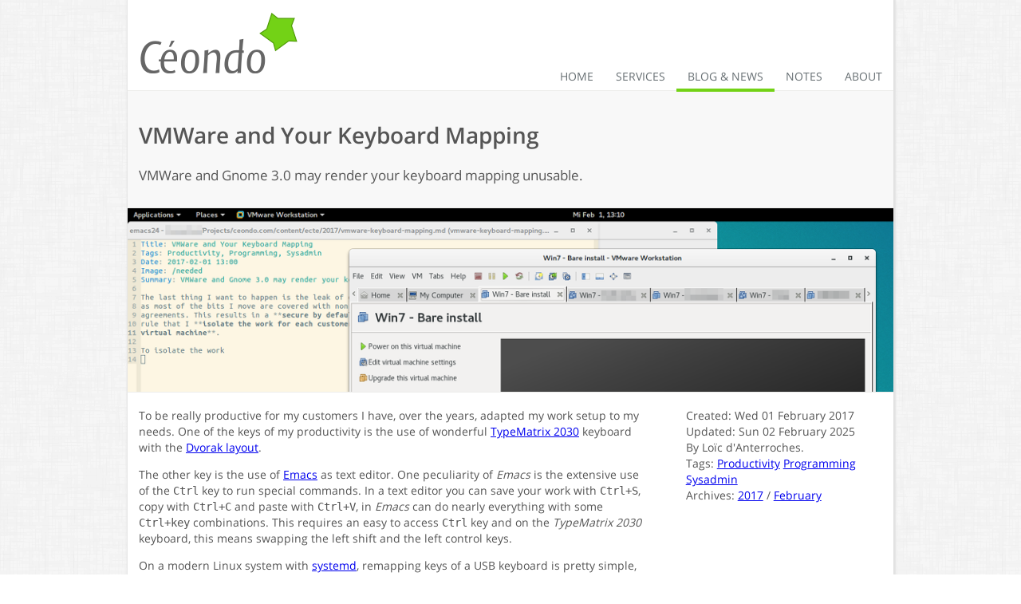

--- FILE ---
content_type: text/html; charset=utf-8
request_url: https://www.ceondo.com/ecte/2017/02/vmware-keyboard-mapping/
body_size: 3016
content:
<!DOCTYPE html>
<html lang="en">
<head><meta charset="utf-8" />
<link rel="stylesheet" href="/theme/css/fonts.css" />
<meta name="viewport" content="width=device-width, initial-scale=1">
<link rel="stylesheet" href="/theme/css/style.css" />
<link rel="shortcut icon" type="image/icon" href="/theme/images/favicon.ico" />
<title>VMWare and Your Keyboard Mapping - Céondo - Fluid Phase Equilibria, Chemical Properties & Databases</title>

  <meta name="tags" contents="Productivity" />
  <meta name="tags" contents="Programming" />
  <meta name="tags" contents="Sysadmin" />
</head>

<body><div id="container">
  
<div id="logo">
  <a href="/"><img src="/theme/images/logo.png" alt="Céondo"/></a>
</div>
<nav id="navbar">
<ul>
  <li><a href="/" class="">Home</a></li>
  <li><a href="/services/" class="">Services</a></li>
  <li><a href="/ecte/" class="active">Blog &amp; News</a></li>
  <li><a href="/notes/" class="">Notes</a></li>
  <li><a href="/about/" class="last ">About</a></li>
</ul>
</nav>

<header id="topheader">
<h1><a href="/ecte/2017/02/vmware-keyboard-mapping/" rel="bookmark" title="Permalink to VMWare and Your Keyboard Mapping">VMWare and Your Keyboard Mapping</a></h1>

<p>VMWare and Gnome 3.0 may render your keyboard mapping unusable.</p>

</header>


<section>
<img src="/images/2017/vmware-keyboard-mapping-linux-host.png" class="article" /><div id="article-content">
    <p>To be really productive for my customers I have, over the years,
adapted my work setup to my needs. One of the keys of my productivity
is the use of wonderful <a href="http://www.typematrix.com/">TypeMatrix 2030</a> keyboard with
the <a href="https://en.wikipedia.org/wiki/Dvorak_Simplified_Keyboard">Dvorak layout</a>. </p>
<p>The other key is the use of <a href="https://www.gnu.org/software/emacs/">Emacs</a> as text editor. One
peculiarity of <em>Emacs</em> is the extensive use of the <code>Ctrl</code> key to run
special commands. In a text editor you can save your work with
<code>Ctrl+S</code>, copy with <code>Ctrl+C</code> and paste with <code>Ctrl+V</code>, in <em>Emacs</em> can
do nearly everything with some <code>Ctrl+key</code> combinations. This requires
an easy to access <code>Ctrl</code> key and on the <em>TypeMatrix 2030</em> keyboard,
this means swapping the left shift and the left control keys.</p>
<p>On a modern Linux system with <a href="https://en.wikipedia.org/wiki/Systemd">systemd</a>, remapping keys of a
USB keyboard is pretty simple, you create a file which simply tell
which key code will match which key for which device.</p>
<p>I created the file <code>/etc/udev/hwdb.d/80-typematrix-key.hwdb</code> with the content:</p>
<div class="highlight"><pre><span></span><code><span class="n">evdev</span><span class="o">:</span><span class="n">input</span><span class="o">:</span><span class="n">b</span><span class="o">*</span><span class="n">v1E54p2030</span><span class="o">*</span>
<span class="w">  </span><span class="n">KEYBOARD_KEY_700e0</span><span class="o">=</span><span class="n">leftshift</span><span class="w">  </span><span class="err">#</span><span class="w"> </span><span class="n">bind</span><span class="w"> </span><span class="n">left</span><span class="w"> </span><span class="n">control</span><span class="w"> </span><span class="n">to</span><span class="w"> </span><span class="n">left</span><span class="w"> </span><span class="n">shift</span>
<span class="w">  </span><span class="n">KEYBOARD_KEY_700e1</span><span class="o">=</span><span class="n">leftctrl</span><span class="w">   </span><span class="err">#</span><span class="w"> </span><span class="n">bind</span><span class="w"> </span><span class="n">left</span><span class="w"> </span><span class="n">shift</span><span class="w"> </span><span class="n">to</span><span class="w"> </span><span class="n">left</span><span class="w"> </span><span class="n">ctrl</span>
</code></pre></div>

<p>and run the commands: </p>
<div class="highlight"><pre><span></span><code>sudo udevadm hwdb --update
sudo udevadm trigger
</code></pre></div>

<p>now the two keys are swapped and the changes persist across
reboots. If you need, you can
<a href="https://wiki.archlinux.org/index.php/Map_scancodes_to_keycodes">learn more about scan codes and key codes</a>. Everything work, I
am happy and go back to work. This was just after an upgrade from
Ubuntu 14.04 to <a href="https://www.ubuntu.com/">Ubuntu 16.04</a> which went without a single
glitch. Happy day.</p>
<p>The next day, I run an upgrade of <a href="https://en.wikipedia.org/wiki/VMware_Workstation">VMWare Workstation</a> as my
old version (9) was not compatible with the current Ubuntu
version. <strong>VMWare Workstation</strong> belongs to the software I am happy
paying for. They make my work so nice. Because the last thing I want
to happen as I work for my customers is the leak of data out of my
system as most of the bits I move are covered with non disclosure
agreements. This results in a <strong>secure by default</strong> approach with the
rule that I <strong>isolate the work for each customer in a dedicated
virtual machine</strong>.</p>
<p>So, I install the new <em>Workstation</em>, launch a virtual machine, click
around and try to go back to work. End of the day for two days. My
keyboard went totally fubar, enable to use the <code>Ctrl</code> keys anymore,
both on the left and the right. Of course, as the day before I moved
from <a href="https://wiki.archlinux.org/index.php/Xmodmap">xmodmap</a> to the new <em>udev/systemd</em> approach, I first
tried to figure out what was going on on this side of the
system. Without any luck and success, I tried to get logs out of
<code>systemd</code> and the system messages.</p>
<p>Then by luck, after an afternoon of frustration and a good night, the
next day, I found the answer and the issue is coming from the
<a href="http://askubuntu.com/questions/493404/ubuntu-14-04-vmware-6-left-ctrl-and-right-shift-not-functioning">Gnome handling of the capslock key remapping</a>. The
solution is extremely simple:</p>
<blockquote>
<p>In Gnome Tweak Tool, set "Ctrl key position" to "Caps Lock as Ctrl" and "Caps Lock key behavior" to "Caps Lock is disabled".</p>
</blockquote>
<p>Nothing more, nothing less. It works.</p>
</div>
<div id="article-sidebar">
  <footer class="post-info">
    <span class="published" title="2017-02-01T13:00:00+01:00">
      Created: Wed 01 February 2017
    </span>
<br>
    <span class="modified" title="2025-02-02T19:55:22+01:00">
      Updated: Sun 02 February 2025
    </span>
    <span class="vcard author">
      <br>By           Loïc d'Anterroches.
    </span>
<br>Tags: <a href="/ecte/tags/productivity/">Productivity</a> <a href="/ecte/tags/programming/">Programming</a> <a href="/ecte/tags/sysadmin/">Sysadmin</a>     
<br>Archives: <a href="/ecte/2017/">2017</a> / 
    <a href="/ecte/2017/02/">February</a>

    </footer><!-- /.post-info -->
</div>
</section>


<div id="call">Fluid Phase Equilibria, Chemical Properties &amp; Databases</div>

</div> 
<footer id="footer">

<address id="about">
©&nbsp;Céondo GmbH, 2014-2025. ©&nbsp;Céondo Ltd, 2007-2014. All rights reserved.
</address>
</footer>

<a href="#" class="back-to-top">Back to Top</a>

<script src="/theme/js/jquery.min.js"></script>
<script>            
jQuery(document).ready(function() {
  var offset = 220;
  var duration = 500;
  jQuery(window).scroll(function() {
    if (jQuery(this).scrollTop() > offset) {
      jQuery('.back-to-top').fadeIn(duration);
    } else {
      jQuery('.back-to-top').fadeOut(duration);
    }
  });
  jQuery('.back-to-top').click(function(event) {
    event.preventDefault();
    jQuery('html, body').animate({scrollTop: 0}, duration);
    return false;
  })
});
</script>
</body>
</html>

--- FILE ---
content_type: text/css; charset=utf-8
request_url: https://www.ceondo.com/theme/css/fonts.css
body_size: 242
content:
@font-face {
  font-family: 'Open Sans';
  font-weight: 300;
  font-style: normal;
  src: url('./fonts/Open-Sans-300/Open-Sans-300.eot');
  src: url('./fonts/Open-Sans-300/Open-Sans-300.eot?#iefix') format('embedded-opentype'),
       local('Open Sans Light'),
       local('Open-Sans-300'),
       url('./fonts/Open-Sans-300/Open-Sans-300.woff2') format('woff2'),
       url('./fonts/Open-Sans-300/Open-Sans-300.woff') format('woff'),
       url('./fonts/Open-Sans-300/Open-Sans-300.ttf') format('truetype'),
       url('./fonts/Open-Sans-300/Open-Sans-300.svg#OpenSans') format('svg');
}

@font-face {
  font-family: 'Open Sans';
  font-weight: 400;
  font-style: normal;
  src: url('./fonts/Open-Sans-regular/Open-Sans-regular.eot');
  src: url('./fonts/Open-Sans-regular/Open-Sans-regular.eot?#iefix') format('embedded-opentype'),
       local('Open Sans'),
       local('Open-Sans-regular'),
       url('./fonts/Open-Sans-regular/Open-Sans-regular.woff2') format('woff2'),
       url('./fonts/Open-Sans-regular/Open-Sans-regular.woff') format('woff'),
       url('./fonts/Open-Sans-regular/Open-Sans-regular.ttf') format('truetype'),
       url('./fonts/Open-Sans-regular/Open-Sans-regular.svg#OpenSans') format('svg');
}

@font-face {
  font-family: 'Open Sans';
  font-weight: 600;
  font-style: normal;
  src: url('./fonts/Open-Sans-600/Open-Sans-600.eot');
  src: url('./fonts/Open-Sans-600/Open-Sans-600.eot?#iefix') format('embedded-opentype'),
       local('Open Sans Semibold'),
       local('Open-Sans-600'),
       url('./fonts/Open-Sans-600/Open-Sans-600.woff2') format('woff2'),
       url('./fonts/Open-Sans-600/Open-Sans-600.woff') format('woff'),
       url('./fonts/Open-Sans-600/Open-Sans-600.ttf') format('truetype'),
       url('./fonts/Open-Sans-600/Open-Sans-600.svg#OpenSans') format('svg');
}



--- FILE ---
content_type: text/css; charset=utf-8
request_url: https://www.ceondo.com/theme/css/style.css
body_size: 3461
content:
/*! normalize.css v3.0.0 | MIT License | git.io/normalize *//*! normalize.css v3.0.0 | HTML5 Display Definitions | MIT License | git.io/normalize */article,aside,details,figcaption,figure,footer,header,hgroup,main,nav,section,summary{display:block}audio,canvas,progress,video{display:inline-block;vertical-align:baseline}audio:not([controls]){display:none;height:0}[hidden],template{display:none}/*! normalize.css v3.0.0 | Base | MIT License | git.io/normalize */html{font-family:sans-serif;-webkit-text-size-adjust:100%;-ms-text-size-adjust:100%}body{margin:0}/*! normalize.css v3.0.0 | Links | MIT License | git.io/normalize */a{background:transparent}a:active,a:hover{outline:0}/*! normalize.css v3.0.0 | Typography | MIT License | git.io/normalize */abbr[title]{border-bottom:1px dotted}b,strong{font-weight:bold}dfn{font-style:italic}h1{font-size:2em;margin:0.67em 0}mark{background:#ff0;color:#000}small{font-size:80%}sub,sup{font-size:75%;line-height:0;position:relative;vertical-align:baseline}sup{top:-0.5em}sub{bottom:-0.25em}/*! normalize.css v3.0.0 | Embedded Content | MIT License | git.io/normalize */img{border:0}svg:not(:root){overflow:hidden}/*! normalize.css v3.0.0 | Figures | MIT License | git.io/normalize */figure{margin:1em 40px}hr{-moz-box-sizing:content-box;box-sizing:content-box;height:0}pre{overflow:auto}code,kbd,pre,samp{font-family:monospace, monospace;font-size:1em}/*! normalize.css v3.0.0 | Forms | MIT License | git.io/normalize */button,input,optgroup,select,textarea{color:inherit;font:inherit;margin:0}button{overflow:visible}button,select{text-transform:none}button,html input[type="button"],input[type="reset"],input[type="submit"]{-webkit-appearance:button;cursor:pointer}button[disabled],html input[disabled]{cursor:default}button::-moz-focus-inner,input::-moz-focus-inner{border:0;padding:0}input{line-height:normal}input[type="checkbox"],input[type="radio"]{box-sizing:border-box;padding:0}input[type="number"]::-webkit-inner-spin-button,input[type="number"]::-webkit-outer-spin-button{height:auto}input[type="search"]{-webkit-appearance:textfield;-moz-box-sizing:content-box;-webkit-box-sizing:content-box;box-sizing:content-box}input[type="search"]::-webkit-search-cancel-button,input[type="search"]::-webkit-search-decoration{-webkit-appearance:none}fieldset{border:1px solid #c0c0c0;margin:0 2px;padding:0.35em 0.625em 0.75em}legend{border:0;padding:0}textarea{overflow:auto}optgroup{font-weight:bold}/*! normalize.css v3.0.0 | Tables | MIT License | git.io/normalize */table{border-collapse:collapse;border-spacing:0}td,th{padding:0}*,*:before,*:after{-moz-box-sizing:border-box;-webkit-box-sizing:border-box;box-sizing:border-box}body{font-family:"Open Sans", Verdana, Helvetica, sans-serif;font-size:14px;line-height:20px;color:#555}@media (min-width: 980px){body{background:url(../images/bg.png) repeat}}#container{overflow:hidden;*zoom:1;max-width:100%;margin-left:auto;margin-right:auto}#container:after{content:" ";display:block;clear:both}@media (min-width: 980px){#container{max-width:960px;margin-left:auto;margin-right:auto}#container:after{content:" ";display:block;clear:both}}#notice{width:100%;float:right;margin-right:0;background-color:#f8f8f8;border-bottom:1px solid #eeeeec;margin:0;padding:0 1em 0 0;text-align:right}#logo{width:100%;float:right;margin-right:0;margin:1em 0 1em 1em;height:85px}@media (min-width: 980px){#logo{width:48.97959%;float:left;margin-right:2.04082%;margin:1em 0 1em 1em;height:85px}}.fullwidth{width:100%;float:right;margin-right:0;padding-left:1em;padding-right:1em}#navbar{width:100%;float:right;margin-right:0}@media (min-width: 980px){#navbar{width:48.97959%;float:right;margin-right:0}}#content{width:59.18367%;float:left;margin-right:2.04082%;padding-left:1em}#sidebar{width:38.77551%;float:right;margin-right:0}#article-content{width:100%;float:right;margin-right:0}@media (min-width: 980px){#article-content{width:69.38776%;float:left;margin-right:2.04082%}}#article-sidebar{padding:1em;width:100%;float:right;margin-right:0}@media (min-width: 980px){#article-sidebar{width:28.57143%;float:right;margin-right:0}}#call{width:100%;float:right;margin-right:0}#lastposts{width:100%;float:right;margin-right:0;overflow:hidden;*zoom:1;border-bottom:1px solid #eeeeec;border-top:1px solid #eeeeec}#lastposts article{padding:1em;border-right:1px solid #eeeeec;width:49.15254%;float:left;min-height:13em}#lastposts article:nth-child(2n+1){margin-left:0;margin-right:-100%;clear:both;margin-left:0}#lastposts article:nth-child(2n+2){margin-left:50.84746%;margin-right:-100%;clear:none}@media (min-width: 980px){#lastposts article{width:23.72881%;float:left;min-height:16em}#lastposts article:nth-child(4n+1){margin-left:0;margin-right:-100%;clear:both;margin-left:0}#lastposts article:nth-child(4n+2){margin-left:25.42373%;margin-right:-100%;clear:none}#lastposts article:nth-child(4n+3){margin-left:50.84746%;margin-right:-100%;clear:none}#lastposts article:nth-child(4n+4){margin-left:76.27119%;margin-right:-100%;clear:none}}header,section,#footer{width:100%;float:right;margin-right:0}#container{-moz-box-shadow:1px 1px 2px 2px #e1e1e1;-webkit-box-shadow:1px 1px 2px 2px #e1e1e1;box-shadow:1px 1px 2px 2px #e1e1e1;-moz-border-radius-bottomleft:4px;-webkit-border-bottom-left-radius:4px;border-bottom-left-radius:4px;-moz-border-radius-bottomright:4px;-webkit-border-bottom-right-radius:4px;border-bottom-right-radius:4px;background-color:#fff}#call{background-color:#73d216;color:#555;margin-bottom:1em;padding:5px 7px;text-align:right}#sidebar div.chemeo{-moz-box-shadow:1px 1px 2px 2px #e1e1e1;-webkit-box-shadow:1px 1px 2px 2px #e1e1e1;box-shadow:1px 1px 2px 2px #e1e1e1;margin:1em;padding:1em;text-align:center;-moz-border-radius:4px / 4px;-webkit-border-radius:4px 4px;border-radius:4px / 4px}#sidebar div.archives{border-left:1px solid #eeeeec;padding-left:1em;padding-right:1em}#postlist{width:59.18367%;float:left;margin-right:2.04082%;padding:0 1em}#carousel{margin-left:20.40816%;width:59.18367%;float:left;margin-right:2.04082%;padding:1em 0 0 0}.carousel img{max-width:100%;margin:0 auto}.carousel div{text-align:center}#footer{margin-bottom:1em;padding-top:5px}nav{padding:0;margin:0;text-align:right;margin-bottom:-4px}nav ul{margin:0;padding:0;overflow:hidden;*zoom:1;list-style:none;display:inline-table}@media (min-width: 980px){nav ul{position:relative;top:77px;margin:0;padding:0}}nav ul li{float:left;text-transform:uppercase}nav ul a{display:block;padding:5px 1em;text-decoration:none;color:#687074;border-top:4px solid #fff}nav ul a.active{border-bottom:4px solid #73d216}nav ul a:hover{border-bottom:4px solid #8ae234}#postlist article{border-bottom:1px solid #eeeeec}#topheader{background-color:#f8f8f8;border-bottom:1px solid #eeeeec;border-top:1px solid #eeeeec;padding:1em;margin:0}#topheader p{font-size:120%}#topheader h1{line-height:1.6em}footer address{text-align:center;font-size:80%;font-weight:300}#article-content{padding:0 1em 1em 1em}.entry-content{max-width:50em}img.article{max-width:100%;border-bottom:1px solid #eeeeec}h1 a,h2 a,h3 a{text-decoration:none;color:inherit}#article-content p img{border:1px solid #eeeeec;text-align:center;display:block;margin-left:auto;margin-right:auto;max-width:100%}div.highlight{padding:0 1em;border:1px solid #eeeeec;background-color:#f8f8f8}ul.tagcloud{list-style:none;padding:0 1em 0 0}ul.tagcloud li{display:inline-block;padding:0 5px}ul.tagcloud li.tag-1{font-size:150%}ul.tagcloud li.tag-2{font-size:120%}ul.tagcloud li.tag-3{font-size:110%}div.column1{width:100%;float:right;margin-right:0;padding:1em}@media (min-width: 980px){div.column1{width:48.97959%;float:left;margin-right:2.04082%;padding:2.04082% 0 0 2.04082%}}div.column2{width:100%;float:right;margin-right:0;padding:1em}@media (min-width: 980px){div.column2{width:48.97959%;float:right;margin-right:0;padding:2.04082% 2.04082% 0 0}}div.item{margin-bottom:8.16328%}div.item p{padding:0 1em}div.item p.item-header{text-align:center;padding:0;margin:0}div.item p.item-header img{max-width:100%;margin:0;padding:0;margin-bottom:-5px}div.item p.item-header img.padd{padding:5px 0}div.row div.first{width:48.97959%;float:left;margin-right:2.04082%}div.row div.last{width:48.97959%;float:right;margin-right:0}div.item h3{width:100%;text-align:center;padding:5px 0;background-color:#f8f8f8;margin-top:0}img.inline{vertical-align:text-bottom}table{border-spacing:0;border-collapse:collapse;width:95%;margin-left:auto;margin-right:auto;margin-bottom:1em}table>thead>tr>th{padding:5px;vertical-align:bottom;border-bottom:2px solid #ddd}td{padding:5px;border-bottom:1px solid #ddd;vertical-align:top}span.note{font-size:80%}td.r{text-align:right}td.c{text-align:center}td.f{width:100%}#note-content{padding:0 1em 1em 1em}div#TOC{display:block;float:right;margin-left:2em;padding-left:1em;border-left:1px solid #eeeeec}div#TOC a{display:list-item;margin-left:16px;font-size:90%;margin-top:5px}div#TOC a.showhide{display:inline;font-size:90%;margin-top:5px;color:#000;margin-left:0;text-color:#000}div#TOC a.indent{margin-left:3em}div#TOC a.extraindent{margin-left:4em}div#innertoc div{padding-bottom:22px}.back-to-top{position:fixed;bottom:2em;right:0px;text-decoration:none;color:#555;background-color:#f8f8f8;font-size:12px;padding:1em;display:none;-moz-box-shadow:1px 1px 2px 2px #e1e1e1;-webkit-box-shadow:1px 1px 2px 2px #e1e1e1;box-shadow:1px 1px 2px 2px #e1e1e1;-moz-border-radius-bottomleft:4px;-webkit-border-bottom-left-radius:4px;border-bottom-left-radius:4px;-moz-border-radius-topleft:4px;-webkit-border-top-left-radius:4px;border-top-left-radius:4px}.back-to-top:hover{background-color:#555;color:#f8f8f8}.center{text-align:center}#map{height:300px;background:#6699cc;margin-bottom:2em;margin-top:2em}.slick-slider{position:relative;display:block;box-sizing:border-box;-moz-box-sizing:border-box;-webkit-touch-callout:none;-webkit-user-select:none;-khtml-user-select:none;-moz-user-select:none;-ms-user-select:none;user-select:none;-ms-touch-action:pan-y;touch-action:pan-y;-webkit-tap-highlight-color:transparent}.slick-list{position:relative;overflow:hidden;display:block;margin:0;padding:0}.slick-list:focus{outline:none}.slick-loading .slick-list{background:#fff url("./ajax-loader.gif") center center no-repeat}.slick-list.dragging{cursor:pointer;cursor:hand}.slick-slider .slick-track{-webkit-transform:translate3d(0, 0, 0);-moz-transform:translate3d(0, 0, 0);-ms-transform:translate3d(0, 0, 0);-o-transform:translate3d(0, 0, 0);transform:translate3d(0, 0, 0)}.slick-track{position:relative;left:0;top:0;display:block}.slick-track:before,.slick-track:after{content:"";display:table}.slick-track:after{clear:both}.slick-loading .slick-track{visibility:hidden}.slick-slide{float:left;height:100%;min-height:1px;display:none}[dir="rtl"] .slick-slide{float:right}.slick-slide img{display:block}.slick-slide.slick-loading img{display:none}.slick-slide.dragging img{pointer-events:none}.slick-initialized .slick-slide{display:block}.slick-loading .slick-slide{visibility:hidden}.slick-vertical .slick-slide{display:block;height:auto;border:1px solid transparent}@font-face{font-family:"slick";src:url("./fonts/slick.eot");src:url("./fonts/slick.eot?#iefix") format("embedded-opentype"),url("./fonts/slick.woff") format("woff"),url("./fonts/slick.ttf") format("truetype"),url("./fonts/slick.svg#slick") format("svg");font-weight:normal;font-style:normal}.slick-prev,.slick-next{position:absolute;display:block;height:36px;width:36px;line-height:0;font-size:0;cursor:pointer;background:transparent;color:transparent;top:50%;margin-top:-10px;padding:0;border:none;outline:none}.slick-prev:hover,.slick-prev:focus,.slick-next:hover,.slick-next:focus{outline:none;background:transparent;color:transparent}.slick-prev:hover:before,.slick-prev:focus:before,.slick-next:hover:before,.slick-next:focus:before{opacity:1}.slick-prev.slick-disabled:before,.slick-next.slick-disabled:before{opacity:0.25}.slick-prev:before,.slick-next:before{font-family:"slick";font-size:36px;line-height:1;color:white;opacity:0.75;-webkit-font-smoothing:antialiased;-moz-osx-font-smoothing:grayscale}.slick-prev{left:-51px}[dir="rtl"] .slick-prev{left:auto;right:-51px}.slick-prev:before{content:"←"}[dir="rtl"] .slick-prev:before{content:"→"}.slick-next{right:-51px}[dir="rtl"] .slick-next{left:-51px;right:auto}.slick-next:before{content:"→"}[dir="rtl"] .slick-next:before{content:"←"}.slick-slider{margin-bottom:30px}.slick-dots{position:absolute;bottom:-45px;list-style:none;display:block;text-align:center;padding:0;width:100%}.slick-dots li{position:relative;display:inline-block;height:20px;width:20px;margin:0 5px;padding:0;cursor:pointer}.slick-dots li button{border:0;background:transparent;display:block;height:20px;width:20px;outline:none;line-height:0;font-size:0;color:transparent;padding:5px;cursor:pointer}.slick-dots li button:hover,.slick-dots li button:focus{outline:none}.slick-dots li button:hover:before,.slick-dots li button:focus:before{opacity:1}.slick-dots li button:before{position:absolute;top:0;left:0;content:"•";width:20px;height:20px;font-family:"slick";font-size:6px;line-height:20px;text-align:center;color:black;opacity:0.25;-webkit-font-smoothing:antialiased;-moz-osx-font-smoothing:grayscale}.slick-dots li.slick-active button:before{color:black;opacity:0.75}.slick-prev:before,.slick-next:before{color:#555;font-family:"slick"}.slick-prev .slick-next{color:#555;font-family:"slick"}
